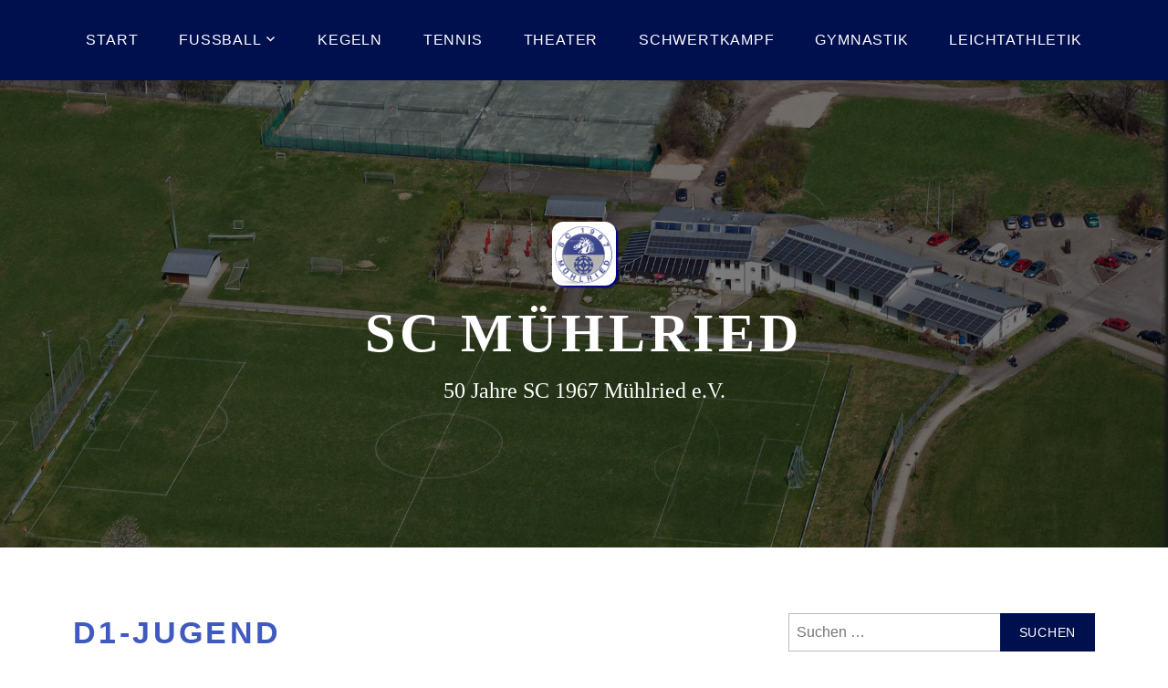

--- FILE ---
content_type: application/javascript;charset=ISO-8859-15
request_url: https://www.bfv.de/widget/widgetresource/widgetjs?ver=6.9
body_size: 1656
content:


var BFVWidget = BFVWidget || {};
BFVWidget.HTML5 = {
		bfvHost : 'https://widget-prod.bfv.de',
		appPath : '/widget/widgetresource/iframe' + ('https:' == document.location.protocol ? '/ssl' : '' ) + '?url=' + window.location.hostname,
		/****************************************
		 * Selectable tabs of the vereins-widget.
		 ****************************************/

		vereinTabs : {
			spiele : 'all',
			heimspiele : 'home',
			manschaften : 'team'
		},
		/****************************************
		 * Selectable tabs of the competition-widget.
		 ****************************************/
		wettbewerbTabs : {
			ergebnisse : 'results',
			tabelle : 'tables/tabletable',
			torschuetzen : 'scorer'
		},
		/****************************************
		 * Selectable tabs of the team-widget.
		 ****************************************/
		mannschaftTabs : {
			spiele : 'teammatches',
			kader : 'kader',
			wettbewerbErgebnisse : 'select/competitionResults',
			wettbewerbTabelle : 'select/competitionTable',
			wettbewerbTorschuetzen : 'select/competitionScorer',
			liveticker : 'select/liveticker'
		},
		/****************************************
		 * Creates an iFrame object end returns it.
		 ****************************************/
		createIFrame : function(height, width){
			var iFrame = document.createElement('iframe');

			if (typeof iFrame.setAttribute == 'function') {
				iFrame.setAttribute('width', width || '380');
				iFrame.setAttribute('height', height || '500');
				iFrame.setAttribute('allowFullScreen', 'true');
				iFrame.style.border = 'none';
			}

			return iFrame;
		},
		/****************************************
		 * Returns the dom-element with the given id
		 ****************************************/
		getTargetDiv : function(targetDivId){
			if(!targetDivId){
				alert('Ziel DIV Element muss angegeben werden!');
				throw 'No div element given!';
			}
			var targetDiv = document.getElementById(targetDivId);
			if(!targetDiv){
				throw 'Could not get element for id \'' + targetDivId + '\'';
			}
			targetDiv.innerHTML = '';
			return targetDiv;
		},
		/****************************************
		 * Returns the path to the app resource.
		 * widgetPath - not null
		 ****************************************/
		getIFrameSrc : function(widgetPath){
			var iFrameSrc =  BFVWidget.HTML5.bfvHost + BFVWidget.HTML5.appPath + '&widget=' + encodeURIComponent(widgetPath
				 + '&referrer=' + window.location.hostname);

			return iFrameSrc;
		},
		/***************************************
		 * Creates the competition-table-widget.
		 * compoundId - not null
		 * targetDivId - not null - must be a valid id of an div-element
		 * options - optional
		 * 		height - the widget height
		 * 		width - the widget with
		 *		teamPermanentId - the team to highlight
		 ***************************************/
		zeigeWettbewerbsTabelle : function(compoundId, targetDivId, options){
			options = options || {};
			if(!compoundId){
				alert('Die ID des Wettbewerbs muss angegeben werden');
				return;
			}
			var iFrame = BFVWidget.HTML5.createIFrame(options.height , options.width);
			iFrame.src = BFVWidget.HTML5.getIFrameSrc('widget/competition/table/compound' + compoundId + (options.teamPermanentId ? '/tpid' + options.teamPermanentId : '')  + '?css=' + encodeURIComponent(JSON.stringify(options)));
			BFVWidget.HTML5.getTargetDiv(targetDivId).appendChild(iFrame);
		},

		/***************************************
		 * Creates the team-widget.
		 * teamId - not null
		 * targetDivId - not null - must be a valid id of an div-element
		 * options - optional
		 * 		height - the widget height
		 * 		width - the widget with
		 * 		seletedTab - the tab to be selected (see BFVWidget.HTML5.mannschaftTabs)
		 ***************************************/
		zeigeMannschaftKomplett : function(teamId, targetDivId, options){
			options = options || {};
			if(!teamId){
				alert('Die ID des Teams muss angegeben werden');
				return;
			}
			var iFrame = BFVWidget.HTML5.createIFrame(options.height, options.width);
			iFrame.src = BFVWidget.HTML5.getIFrameSrc('widget/team/complete/team' + teamId + (options.selectedTab ? '/' + options.selectedTab : '') + '?css=' + encodeURIComponent(JSON.stringify(options)));
			BFVWidget.HTML5.getTargetDiv(targetDivId).appendChild(iFrame);
		},


		zeigeMannschaftMini : function(teamId, targetDivId, options){
			options = options || {};
			if(!teamId){
				alert('Die ID des Teams muss angegeben werden');
				return;
			}
			var iFrame = BFVWidget.HTML5.createIFrame(options.height , options.width);
			iFrame.src = BFVWidget.HTML5.getIFrameSrc('widget/team/mini/team' + teamId + '?css=' + encodeURIComponent(JSON.stringify(options)));
			BFVWidget.HTML5.getTargetDiv(targetDivId).appendChild(iFrame);
		},

		/***************************************
		 * Creates the club-widget.
		 * clubId - not null
		 * targetDivId - not null - must be a valid id of an div-element
		 * options - optional
		 * 		height - the widget height
		 * 		width - the widget with
		 ***************************************/
		zeigeVereinSpiele: function(clubId, targetDivId, options){
			options = options || {};
			if(!clubId){
				alert('Die ID des Vereins muss angegeben werden');
				return;
			}
			var iFrame = BFVWidget.HTML5.createIFrame(options.height , options.width);
			iFrame.src = BFVWidget.HTML5.getIFrameSrc('widget/club/matches/club' + clubId + (options.selectedTab ? '/' + options.selectedTab : '') + '?css=' + encodeURIComponent(JSON.stringify(options)));
			BFVWidget.HTML5.getTargetDiv(targetDivId).appendChild(iFrame);
		},

		/***************************************
		 * Creates the club-video-widget.
		 * clubId - not null
		 * targetDivId - not null - must be a valid id of an div-element
		 * options - optional
		 * 		height - the widget height
		 * 		width - the widget with
		 * 		showVideoWithClubContext - if a club video should be viewed or the first video of the channels
		 *      channelIds - the channels for the list of additional videos
		 ***************************************/
		zeigeVereinsVideo : function(clubId, targetDivId, options){
			options = options || {};
			if(!clubId){
				alert('Die ID des Vereins muss angegeben werden');
				return;
			}
			var iFrame = BFVWidget.HTML5.createIFrame(options.height , options.width);
			iFrame.scrolling = 'no';
			var url = 'widget/mi24/videos/club' + clubId;
			if (options.videoCount) {
				url += '/videoCount' + options.videoCount;
			}else{
				url += '/videoCount0'
			}
			if (options.channelIds) {
				url += '/channelIds' + options.channelIds;
				if (options.showVideoWithClubContext) {
					url += '/showVideoWithClubContext' + options.showVideoWithClubContext;
				}else{
					url += '/showVideoWithClubContextfalse'
				}
				if (options.showAlternative) {
					url += '/showAlternative' + options.showAlternative;
				}else{
					url += '/showAlternativefalse'
				}
			}
			iFrame.src = BFVWidget.HTML5.getIFrameSrc(url  + '?css=' + encodeURIComponent(JSON.stringify(options)));
			BFVWidget.HTML5.getTargetDiv(targetDivId).appendChild(iFrame);
		},

		/***************************************
		 * Creates the liga-video-widget.
		 * clubId - not null
		 * targetDivId - not null - must be a valid id of an div-element
		 * options - optional
		 * 		height - the widget height
		 * 		width - the widget with
		 * 		showVideoWithClubContext - if a club video should be viewed or the first video of the channels
		 *      channelIds - the channels for the list of additional videos
		 ***************************************/
		zeigeLigaVideo : function(compoundId, targetDivId, options){
			options = options || {};

			if(!compoundId){
				alert('Die compoundId muss angegeben werden');
				return;
			}
			var iFrame = BFVWidget.HTML5.createIFrame(options.height , options.width);
			iFrame.scrolling = 'no';
			var url = 'widget/mi24/videos/compound' + compoundId;
			if (options.videoCount) {
				url += '/videoCount' + options.videoCount;
			}else{
				url += '/videoCount0'
			}

			if (options.channelIds) {
				url += '/channelIds' + options.channelIds;
				if (options.showVideoWithLeagueContext) {
					url += '/showVideoWithLeagueContext' + options.showVideoWithLeagueContext;
				}else{
					url += '/showVideoWithLeagueContextfalse'
				}
				if (options.showAlternative) {
					url += '/showAlternative' + options.showAlternative;
				}else{
					url += '/showAlternativefalse'
				}
			}
			iFrame.src = BFVWidget.HTML5.getIFrameSrc(url  + '?css=' + encodeURIComponent(JSON.stringify(options)));
			BFVWidget.HTML5.getTargetDiv(targetDivId).appendChild(iFrame);
		},

		/***************************************
		 * Creates the team-liveticker-widget.
		 * clubId - not null
		 * teamPermanentId - not null
		 * targetDivId - not null - must be a valid id of an div-element
		 * options - optional
		 * 		height - the widget height
		 * 		width - the widget with
		 ***************************************/
		zeigeMannschaftsLiveticker : function(clubId, teamPermanentId, targetDivId, options){
			options = options || {};
			if(!clubId){
				alert('Die ID des Vereins muss angegeben werden');
				return;
			}
			if(!teamPermanentId){
				alert('Die ID des Teams muss angegeben werden');
				return;
			}
			var iFrame = BFVWidget.HTML5.createIFrame(options.height , options.width);
			var url = 'widget/team/complete/club' + clubId + '/team' + teamPermanentId + '/ticker';
			iFrame.src = BFVWidget.HTML5.getIFrameSrc(url + '?css=' + encodeURIComponent(JSON.stringify(options)));
			BFVWidget.HTML5.getTargetDiv(targetDivId).appendChild(iFrame);
		},

		/***************************************
		 * Creates the competition-table-widget.
		 * compoundId - not null
		 * targetDivId - not null - must be a valid id of an div-element
		 * options - optional
		 * 		height - the widget height
		 * 		width - the widget with
		 * 		seletedTab - the tab to be selected (see BFVWidget.HTML5.wettbewerbTabs)
		 ***************************************/
		zeigeWettbewerb: function(compoundId, targetDivId, options){
			options = options || {};
			if(!compoundId){
				alert('Die ID des Wettbewerbs muss angegeben werden');
				return;
			}
			var iFrame = BFVWidget.HTML5.createIFrame(options.height , options.width);
			iFrame.src = BFVWidget.HTML5.getIFrameSrc('widget/competition/compound' + compoundId + (options.selectedTab ? '/' + options.selectedTab : '')  + '?css=' + encodeURIComponent(JSON.stringify(options)));
			BFVWidget.HTML5.getTargetDiv(targetDivId).appendChild(iFrame);
		},

	    /***************************************
		 * Creates the cub-widget.
		 * compoundId - not null
		 * targetDivId - not null - must be a valid id of an div-element
		 * options - optional
		 * 		height - the widget height
		 * 		width - the widget with
		 ***************************************/
		zeigePokal: function(compoundId, targetDivId, options){
			options = options || {};
			if(!compoundId){
				alert('Die ID des Wettbewerbs muss angegeben werden');
				return;
			}
			var iFrame = BFVWidget.HTML5.createIFrame(options.height, options.width);
			iFrame.src = BFVWidget.HTML5.getIFrameSrc('widget/cup/compound' + compoundId + (options.selectedTab ? '/' + options.selectedTab : '')  + '?css=' + encodeURIComponent(JSON.stringify(options)));
			BFVWidget.HTML5.getTargetDiv(targetDivId).appendChild(iFrame);
		},

        /***************************************
		 * Creates the mgc-news-widget.
		 * teamPermanentId - not null
		 * targetDivId - not null - must be a valid id of an div-element
		 * options - optional
		 * 		height - the widget height
		 * 		width - the widget with
		 ***************************************/
		zeigeSpielbericht : function(teamId, targetDivId, options){
               options = options || {};
               if(!teamId){
                     alert('Die ID des Teams muss angegeben werden');
                     return;
               }
               var iFrame = BFVWidget.HTML5.createIFrame(options.height , options.width);
               iFrame.src = BFVWidget.HTML5.getIFrameSrc('widget/team/spielbericht/team' + teamId + '?css=' + encodeURIComponent(JSON.stringify(options)));
               BFVWidget.HTML5.getTargetDiv(targetDivId).appendChild(iFrame);
         },

};